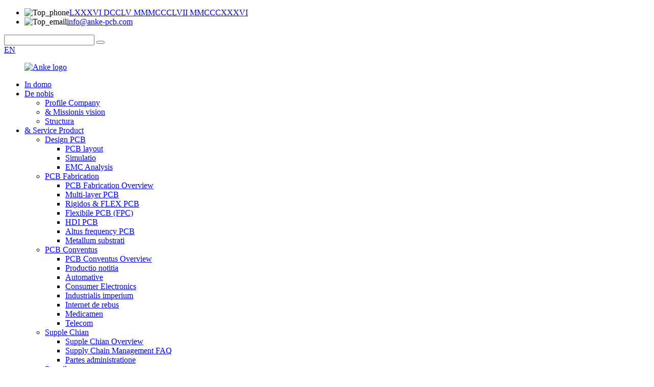

--- FILE ---
content_type: text/html
request_url: http://la.ankecircuit.com/contact-us/
body_size: 9140
content:
<!DOCTYPE html> <html dir="ltr" lang="la"> <head> <meta charset="UTF-8"/> <meta http-equiv="Content-Type" content="text/html; charset=UTF-8" /> <title>Contact Us - Anke PCB Co., Ltd.</title> <meta property="fb:app_id" content="966242223397117" /> <meta name="viewport" content="width=device-width,initial-scale=1,minimum-scale=1,maximum-scale=1,user-scalable=no"> <link rel="apple-touch-icon-precomposed" href=""> <meta name="format-detection" content="telephone=no"> <meta name="apple-mobile-web-app-capable" content="yes"> <meta name="apple-mobile-web-app-status-bar-style" content="black"> <meta property="og:url" content="https://www.ankecircuit.com/contact-us/"/> <meta property="og:title" content="Contact Us - ANKE PCB Co., Ltd." /> <meta property="og:description" content=""/> <meta property="og:type" content="product"/> <meta property="og:site_name" content="https://www.ankecircuit.com/"/> <link href="//cdn.globalso.com/ankecircuit/style/global/style.css" rel="stylesheet" onload="this.onload=null;this.rel='stylesheet'"> <link href="//cdn.globalso.com/ankecircuit/style/public/public.css" rel="stylesheet" onload="this.onload=null;this.rel='stylesheet'">  <link rel="shortcut icon" href="https://cdn.globalso.com/ankecircuit/ANKE-LOGO.png" /> <meta name="author" content="gd-admin"/> <meta name="description" content="Contact Anke PCB hodie pro omnibus Typis circuitu tabula necessitates. Nostri quadrigis peritorum paratos a consilio productio. Socium nobiscum pro qualitate et reliability." /> <meta name="keywords" content="PCB productio, rigida PCB, unus iacuit PCB, duplex layers PCB, unum iacuit flexibilia PCB, multi-stratis flexibilia PCB, una postes pcb, duplex postesque PCB" />  <link rel="canonical" href="https://www.ankecircuit.com/contact-us/" /> <link href="//cdn.globalso.com/hide_search.css" rel="stylesheet"/><link href="//www.ankecircuit.com/style/la.html.css" rel="stylesheet"/><link rel="alternate" hreflang="la" href="http://la.ankecircuit.com/" /></head> <body> <div class="container">     <!-- web_head start -->   <header class="web_head  fixed-nav-appear">     <div class="head_top">       <div class="layout">         <ul class="head_contact">                       <li><img src="//cdn.globalso.com/ankecircuit/style/global/img/top_phone.png" alt="Top_phone"><a href="tel:0086 0755 3357 2336">LXXXVI DCCLV MMMCCCLVII MMCCCXXXVI</a></li>                               <li><img src="//cdn.globalso.com/ankecircuit/style/global/img/top_email.png" alt="Top_email"><a href="mailto:info@anke-pcb.com">info@anke-pcb.com</a></li>                   </ul>         <div class="head_right">           <div class="head-search">              <form action="/search.php" method="get">                 <input class="search-ipt" name="s" placeholder="" />         		<input type="hidden" name="cat" value="490"/>                 <button class="search-btn" type="submit"></button>               <span id="btn-search"></span>               </form>           </div>           <!--change-language-->           <div class="change-language ensemble">     <div class="change-language-title medium-title">       <div class="language-flag language-flag-en"><a href="/"><b class="country-flag country-flag_index"></b><span>EN</span> </a></div>     </div> 	<div class="change-language-cont sub-content">         <div class="empty"></div>     </div> </div> <!--theme325-->          <!--change-language-->         </div>       </div>     </div>     <div class="head_layout layout">       <figure class="logo">           <a href="/">             			<img src="https://cdn.globalso.com/ankecircuit/ANKE-LOGO.png" alt="Anke logo"> 				      </a>       </figure>       <nav class="nav_wrap">         <ul class="head_nav">            <li><a href="/">In domo</a></li> <li><a href="/about-us/">De nobis</a> <ul class="sub-menu"> 	<li><a href="/about-us/">Profile Company</a></li> 	<li><a href="/our-vision-mission/">&amp; Missionis vision</a></li> 	<li><a href="/structure/">Structura</a></li> </ul> </li> <li><a href="/product_service/">&amp; Service Product</a> <ul class="sub-menu"> 	<li><a href="/manufacture_catalog/pcb-design/">Design PCB</a> 	<ul class="sub-menu"> 		<li><a href="/pcb-layout/">PCB layout</a></li> 		<li><a href="/simulation/">Simulatio</a></li> 		<li><a href="/emc-analysis/">EMC Analysis</a></li> 	</ul> </li> 	<li><a href="/pcb-fabrication/">PCB Fabrication</a> 	<ul class="sub-menu"> 		<li><a href="/pcb-fabrication-overview/">PCB Fabrication Overview</a></li> 		<li><a href="/multi-layer-pcb/">Multi-layer PCB</a></li> 		<li><a href="/rigidflex-pcb/">Rigidos &amp; FLEX PCB</a></li> 		<li><a href="/flexible-pcb-fpc/">Flexibile PCB (FPC)</a></li> 		<li><a href="/hdi-pcb/">HDI PCB</a></li> 		<li><a href="/high-frequency-pcb/">Altus frequency PCB</a></li> 		<li><a href="/metal-substrate/">Metallum substrati</a></li> 	</ul> </li> 	<li><a href="/pcb-assembly/">PCB Conventus</a> 	<ul class="sub-menu"> 		<li><a href="/pcb-assembly-overview/">PCB Conventus Overview</a></li> 		<li><a href="/production-information/">Productio notitia</a></li> 		<li><a href="/automative/">Automative</a></li> 		<li><a href="/consumer-electronics/">Consumer Electronics</a></li> 		<li><a href="/industrial-control/">Industrialis imperium</a></li> 		<li><a href="/internet-of-things/">Internet de rebus</a></li> 		<li><a href="/medical/">Medicamen</a></li> 		<li><a href="/telecom/">Telecom</a></li> 	</ul> </li> 	<li><a href="/supply-chian-overview/">Supple Chian</a> 	<ul class="sub-menu"> 		<li><a href="/supply-chian-overview/">Supple Chian Overview</a></li> 		<li><a href="/supply-chain-management-faq/">Supply Chain Management FAQ</a></li> 		<li><a href="/supply-chain-management-faq/">Partes administratione</a></li> 	</ul> </li> 	<li><a href="/stencil/">Stencil</a> 	<ul class="sub-menu"> 		<li><a href="/stencil-overview/">SCENIGULUS</a></li> 		<li><a href="/laser-cut-stencil/">Laser-Conscidisti stencil</a></li> 		<li><a href="/chemical-etch-stencil/">Chemical, Etsk Stencil</a></li> 	</ul> </li> </ul> </li> <li><a>Opifice &amp; techinical</a> <ul class="sub-menu"> 	<li><a>Design PCB</a> 	<ul class="sub-menu"> 		<li><a href="/pcb-layout/">PCB layout</a></li> 		<li><a href="/simulation/">Simulatio</a></li> 		<li><a href="/emc-analysis/">EMC Analysis</a></li> 	</ul> </li> 	<li><a>Pcb</a> 	<ul class="sub-menu"> 		<li><a href="/pcb-capacity/">PCB capacitatem</a></li> 		<li><a href="/prodction-process/">Production</a></li> 		<li><a href="/expedite-service/">Expedire Service</a></li> 		<li><a href="/pcb-material/">PCB Material</a></li> 		<li><a href="/surface-finish/">Superficiem metam</a></li> 		<li><a href="/layer-stackup/">Iacuit Stackup</a></li> 		<li><a href="/pcb-technology/">PCB Technology</a></li> 		<li><a href="/pcb-panelization/">PCB Panelization</a></li> 		<li><a href="/equipments/">Paratus</a></li> 		<li><a href="/packinglogistic/">Stipare &amp; Logistic</a></li> 	</ul> </li> 	<li><a>PCB Conventus</a> 	<ul class="sub-menu"> 		<li><a href="/pcba-capacity/">PCBA facultatem</a></li> 		<li><a href="/production-process/">Processu productio</a></li> 		<li><a href="/smt-technology/">Smt technology</a></li> 		<li><a href="/tht-technology/">Technology THT</a></li> 		<li><a href="/package-on-package/">Package in sarcina</a></li> 		<li><a href="/box-bulidmechanics-assembly/">Box Buad &amp; Materiae Conventus</a></li> 		<li><a href="/first-article/">Articulus</a></li> 		<li><a href="/assembly-equipment/">Conventus apparatu</a></li> 		<li><a href="/inspecitontesting/">Inspeciton &amp; Testing</a></li> 		<li><a href="/packing-logistic/">Stipare &amp; Logistic</a></li> 	</ul> </li> </ul> </li> <li><a href="/news/">Nuntium</a> <ul class="sub-menu"> 	<li><a href="/news_catalog/company-news/">News</a></li> 	<li><a href="/news_catalog/technical-articles/">Technical Articuli</a></li> 	<li><a href="/news_catalog/industry-news/">News industria</a></li> </ul> </li> <li><a href="/faqs/">FAQs</a></li> <li class="nav-current"><a href="/contact-us/">Contact Us</a></li>         </ul>       </nav>     </div>   </header>   <!--// web_head end -->      	  <!-- sys_sub_head -->  <section class="sys_sub_head">      <section class="path_bar">       <ul class="layout">          <li> <a itemprop="breadcrumb" href="/">In domo</a></li><li> <a href="#">Contact Us</a></li>       </ul>     </section>         <div class="head_bn_item"><img src="https://cdn.globalso.com/ankecircuit/fot_bg.jpg" alt="fot_bg"></div>          <h1 class="pagnation_title">Contact Us</h1>   </section> <section class="web_main page_main">      <div class="layout">              <article class="entry blog-article pagelp">   <div class="fl-builder-content fl-builder-content-349 fl-builder-content-primary fl-builder-global-templates-locked" data-post-id="349"><div class="fl-row fl-row-full-width fl-row-bg-none fl-node-62b97cda18384" data-node="62b97cda18384"> 	<div class="fl-row-content-wrap"> 				<div class="fl-row-content fl-row-full-width fl-node-content"> 		 <div class="fl-col-group fl-node-62b97cda18d6f" data-node="62b97cda18d6f"> 			<div class="fl-col fl-node-62b97cda18e9f fl-col-small" data-node="62b97cda18e9f" style="width: 50%;"> 	<div class="fl-col-content fl-node-content"> 	<div class="fl-module fl-module-icon fl-node-62b97d1915b44" data-node="62b97d1915b44" data-animation-delay="0.0"> 	<div class="fl-module-content fl-node-content"> 		<div class="fl-icon-wrap"> 	<span class="fl-icon"> 				<i class="fa fa-phone"></i>  			</span> 	 		<div class="fl-icon-text"> 				<p><span style="font-size: large; color: #000000;">Phone: LXXXVI DCCLV MMMCCCLVII MMCCCXXXVI</span></p>			</div> 	</div> 	</div> </div>	</div> </div>			<div class="fl-col fl-node-62b97cda18ee1 fl-col-small" data-node="62b97cda18ee1" style="width: 50%;"> 	<div class="fl-col-content fl-node-content"> 	<div class="fl-module fl-module-icon fl-node-62b97d9bcea6f" data-node="62b97d9bcea6f" data-animation-delay="0.0"> 	<div class="fl-module-content fl-node-content"> 		<div class="fl-icon-wrap"> 	<span class="fl-icon"> 				<i class="fa fa-envelope"></i>  			</span> 	 		<div class="fl-icon-text"> 				<p><span style="font-size: large; color: #000000;">E-Amil:<a href="mailto:info@anke-pcb.com"><span style="color: #000000;">info@anke-pcb.com</span></a></span></p>			</div> 	</div> 	</div> </div>	</div> </div>	</div> 		</div> 	</div> </div><div class="fl-row fl-row-full-width fl-row-bg-none fl-node-62b97ddadd538" data-node="62b97ddadd538"> 	<div class="fl-row-content-wrap"> 				<div class="fl-row-content fl-row-full-width fl-node-content"> 		 <div class="fl-col-group fl-node-62b97ddadd7ab" data-node="62b97ddadd7ab"> 			<div class="fl-col fl-node-62b97ddadd7ea fl-col-small" data-node="62b97ddadd7ea" style="width: 50%;"> 	<div class="fl-col-content fl-node-content"> 	<div class="fl-module fl-module-icon fl-node-62b97ddadd827" data-node="62b97ddadd827" data-animation-delay="0.0"> 	<div class="fl-module-content fl-node-content"> 		<div class="fl-icon-wrap"> 	<span class="fl-icon"> 				<i class="fa fa-envelope-open"></i>  			</span> 	 		<div class="fl-icon-text"> 				<p><span style="font-size: large; color: #000000;">E-mail:<a href="mailto:sam@anke-pcb.com"><span style="color: #000000;">sam@anke-pcb.com</span></a></span></p>			</div> 	</div> 	</div> </div>	</div> </div>			<div class="fl-col fl-node-62b97ddadd863 fl-col-small" data-node="62b97ddadd863" style="width: 50%;"> 	<div class="fl-col-content fl-node-content"> 	<div class="fl-module fl-module-icon fl-node-62b97ddadd8a0" data-node="62b97ddadd8a0" data-animation-delay="0.0"> 	<div class="fl-module-content fl-node-content"> 		<div class="fl-icon-wrap"> 	<span class="fl-icon"> 				<i class="fa fa-tty"></i>  			</span> 	 		<div class="fl-icon-text"> 				<p><span style="font-size: large; color: #000000;">Whatsapp: LXXXVI 18589033832</span></p>			</div> 	</div> 	</div> </div>	</div> </div>	</div> 		</div> 	</div> </div><div class="fl-row fl-row-full-width fl-row-bg-none fl-node-62b97e2982d49" data-node="62b97e2982d49"> 	<div class="fl-row-content-wrap"> 				<div class="fl-row-content fl-row-full-width fl-node-content"> 		 <div class="fl-col-group fl-node-62b97e2982fca" data-node="62b97e2982fca"> 			<div class="fl-col fl-node-62b97e2983009" data-node="62b97e2983009" style="width: 100%;"> 	<div class="fl-col-content fl-node-content"> 	<div class="fl-module fl-module-icon fl-node-62b97e2983046" data-node="62b97e2983046" data-animation-delay="0.0"> 	<div class="fl-module-content fl-node-content"> 		<div class="fl-icon-wrap"> 	<span class="fl-icon"> 				<i class="fa fa-envelope-open"></i>  			</span> 	 		<div class="fl-icon-text"> 				<p><span style="font-size: large; color: #000000;">Office Oratio: B1002-2, Yinxingkeji Bld non MCCCI Guangenang Rd, Guanlan, Longhua District, Shenzhen Sinis (DXVIII) CX</span></p><p><span style="font-size: large; color: #000000;">Factory Oratio: Yijing Industrial Zonam Yutang Street Guangming DiscringT Shenzhen Sinis (DXVIII)</span></p><p> </p>			</div> 	</div> 	</div> </div>	</div> </div>	</div> 		</div> 	</div> </div></div>    <div class="clear"></div>        </article>    		<section class="inquiry-form-wrap ct-inquiry-form"><section class="layout"><script type="text/javascript" src="//www.globalso.site/form.js"></script><div class="ad_prompt">Scribere nuntium hic mitte nobis</div></section></section>	    		 <hr>             <div class="clear"></div>   </div>  </section>    <!-- web_footer start -->   <footer class="web_footer" style="background-image: url( https://cdn.globalso.com/ankecircuit/fot_bg.jpg);">     <div class="layout">       <div class="foor_service">         <div class="foot_item foot_company_item wow fadeInLeftA" data-wow-delay=".8s" data-wow-duration=".8s">           <div class="foot_logo">             <a href="/">             			<img src="https://cdn.globalso.com/ankecircuit/ANKE-LOGO.png" alt="Anke logo"> 				        </a>           </div>           <div class="inquriy_info">Sita in Shenzhen, Anke PCB est professionalem PCB productio ministerium provisor cum plus quam X annis experientia in electronics vestibulum industria.</div>           <p class="fot_text">Si opus est, placere contactus nos in tempore</p>           <a href="javascript:" class="inquiry_btn">Contact online</a>         </div>         <div class="foot_item foot_nav_item wow fadeInLeftA" data-wow-delay=".9s" data-wow-duration=".8s">           <h2 class="fot_tit">Productio</h2>           <ul class="fot_nav">              <li><a href="/pcb-assembly/">PCB Conventus</a></li> <li><a href="/pcb-fabrication/">PCB Fabrication</a></li> <li><a href="/stencil/">Stencil</a></li> <li><a href="/supply-chian/">Supple Chian</a></li>           </ul>         </div>           <div class="foot_item foot_contact_item wow fadeInLeftA" data-wow-delay="1s" data-wow-duration=".8s">             <h2 class="fot_tit">contactus</h2>             <div class="foot_cont">               <ul class="foot_contact">                                  <li class="foot_address">B1002-2, Yinxingkeji Bld non MCCCI Guangenang Rd, Guanlan, Longhua District, Shenzhen Sinis (DXVIII) CX</li>                                                 <li class="foot_phone"><a href="tel:0086 0755 3357 2336">LXXXVI DCCLV MMMCCCLVII MMCCCXXXVI</a></li>                                                 <li class="foot_email"><a href="mailto:info@anke-pcb.com">info@anke-pcb.com</a></li>                               </ul>             </div>           </div>       </div>     </div>     <div class="foot_bottom wow fadeInUpA" data-wow-delay=".8s" data-wow-duration="1s">       <div class="layout">         <div class="copyright"><span class="txt_impt">Copyright © - 2010-2023: All Rights Reserved.</span>         					 				<script type="text/javascript" src="//www.globalso.site/livechat.js"></script>		<a href="/sitemap.xml">Sitemap</a>, <a href='/amplifier-smt-production/' title='amplifier SMT production'>Amplifier SMT productio</a>,  <a href='/amplifer-circuit/' title='amplifer circuit'>Amplifer Circuit</a>,  <a href='/amplifer-pcb-assembly/' title='amplifer pcb assembly'>AMPLILIOR PCB conventus</a>,  <a href='/power-amplifier-smt/' title='power amplifier SMT'>Power Amplifier SMT</a>,  <a href='/power-amplifier-system/' title='power amplifier system'>Power System Amplifier</a>,  <a href='/amplifer-manufacturing/' title='amplifer manufacturing'>ampliferit vestibulum</a>, <a href="/products/">Omnes products</a>         </div>       </div>     </div>   </footer>   <!--// web_footer end -->  </div> <!--// container end -->  <!--<aside class="scrollsidebar" id="scrollsidebar">--> <!--  <div class="side_content">--> <!--    <div class="side_list">--> <!--      <header class="hd"><img src="//cdn.globalso.com/title_pic.png" alt="Online Inuiry"/></header>--> <!--      <div class="cont">--> <!--        <li><a class="email" href="javascript:">Send Email</a></li>--> <!--        --> <!--        --> <!--        <li><a target="_blank" class="skype" href="skype:sannyduanbsp?chat">ANKE Circuit 1</a></li>--> <!--        --> <!--        --> <!--        --> <!--             <li><a class="whatsapp" href="https://api.whatsapp.com/send?phone=8618589033832">008618589033832</a></li>--> <!--      <li><a class="linkde" href="javascript:">sam@anke-pcb.com</a></li>--> <!--      </div>--> <!--      --> <!--      -->                        <!--      <div class="side_title"><a  class="close_btn"><span>x</span></a></div>--> <!--    </div>--> <!--  </div>--> <!--  <div class="show_btn"></div>--> <!--</aside>-->    <ul class="right_nav">      <li>          <div class="iconBox oln_ser">               <img src='https://cdn.globalso.com/ankecircuit/tel.png'>             <h4>Telephono</h4>          </div>          <div class="hideBox">             <div class="hb">                <h5>Tel</h5>                <div class="fonttalk">                     <p><a href="tel:0086 0755 3357 2336">LXXXVI DCCLV MMMCCCLVII MMCCCXXXVI</a></p>                                    </div>                <div class="fonttalk">                                     </div>             </div>          </div>       </li>      <li>          <div class="iconBox oln_ser">               <img src='https://cdn.globalso.com/ankecircuit/email11.png'>             <h4>E-mail</h4>          </div>          <div class="hideBox">             <div class="hb">                <h5>E-mail</h5>                <div class="fonttalk">                     <p><a href="mailto:info@anke-pcb.com">info@anke-pcb.com</a></p>                                                    </div>                <div class="fonttalk">                                     </div>             </div>          </div>       </li>                <li>          <div class="iconBox">             <img src='https://cdn.globalso.com/ankecircuit/whatsapp11.png'>             <h4>Whatsapp</h4>          </div>          <div class="hideBox">            <div class="hb">                <h5>Whatsapp</h5>                <div class="fonttalk">                     <p><a href="https://api.whatsapp.com/send?phone=008618589033832">008618589033832</a></p>                </div>                <div class="fonttalk">                                     </div>             </div>          </div>       </li>                     <li>          <div class="iconBox oln_ser">               <img src='https://cdn.globalso.com/ankecircuit/skype11.png'>             <h4>Skype</h4>          </div>          <div class="hideBox">             <div class="hb">                <h5>Skype</h5>                <div class="fonttalk">                                                           <p><a href="skype:sannyduanbsp?chat">Anke Circuit I</a></p>                                    </div>                <div class="fonttalk">                                     </div>             </div>          </div>       </li>               <li>          <div class="iconBox oln_ser">               <img src='https://cdn.globalso.com/ankecircuit/linkedin11.png'>             <h4>LinkedIn</h4>          </div>          <div class="hideBox">             <div class="hb">                <h5>LinkedIn</h5>                <div class="fonttalk">                    <p><a class="linkde" href="javascript:">sam@anke-pcb.com</a></p>                </div>                <div class="fonttalk">                                     </div>             </div>          </div>       </li>                   <!--<li>-->     <!--     <div class="iconBox">-->     <!--        <img src='https://cdn.globalso.com/ankecircuit/weixing.png'>-->     <!--        <h4>WeChat</h4>-->     <!--     </div>-->     <!--     <div class="hideBox">-->     <!--        <div class="hb">-->                <!--<h5>Judy</h5>-->     <!--                                <img src="/style/global/img/demo/weixin.png" alt="weixin">-->     <!--                        </div>-->      <!--     </div>-->     <!--  </li>-->  <!--------------TOP按钮------------------>     <li>          <div class="iconBox top">              <img src='https://cdn.globalso.com/ankecircuit/top.png'>             <h4>Top</h4>          </div>     </li>     </ul>    <div class="inquiry-pop-bd">   <div class="inquiry-pop"> <i class="ico-close-pop" onclick="hideMsgPop();"></i>     <script type="text/javascript" src="//www.globalso.site/form.js"></script>   </div> </div>  <div class="web-search"> <b id="btn-search-close" class="btn--search-close"></b>   <div style=" width:100%">     <div class="head-search">      <form action="/search.php" method="get">         <input class="search-ipt" name="s" placeholder="Start Typing..." /> 		<input type="hidden" name="cat" value="490"/>         <input class="search-btn" type="submit" value="" />         <span class="search-attr">Percute Enter ad quaerere vel ESC ad claudere</span>       </form>     </div>   </div> </div>  <script type="text/javascript" src="//cdn.globalso.com/ankecircuit/style/global/js/jquery.min.js"></script>  <script type="text/javascript" src="//cdn.globalso.com/ankecircuit/style/global/js/common.js"></script> <script type="text/javascript" src="//cdn.globalso.com/ankecircuit/style/public/public.js"></script>  <script>
function getCookie(name) {
    var arg = name + "=";
    var alen = arg.length;
    var clen = document.cookie.length;
    var i = 0;
    while (i < clen) {
        var j = i + alen;
        if (document.cookie.substring(i, j) == arg) return getCookieVal(j);
        i = document.cookie.indexOf(" ", i) + 1;
        if (i == 0) break;
    }
    return null;
}
function setCookie(name, value) {
    var expDate = new Date();
    var argv = setCookie.arguments;
    var argc = setCookie.arguments.length;
    var expires = (argc > 2) ? argv[2] : null;
    var path = (argc > 3) ? argv[3] : null;
    var domain = (argc > 4) ? argv[4] : null;
    var secure = (argc > 5) ? argv[5] : false;
    if (expires != null) {
        expDate.setTime(expDate.getTime() + expires);
    }
    document.cookie = name + "=" + escape(value) + ((expires == null) ? "": ("; expires=" + expDate.toUTCString())) + ((path == null) ? "": ("; path=" + path)) + ((domain == null) ? "": ("; domain=" + domain)) + ((secure == true) ? "; secure": "");
}
function getCookieVal(offset) {
    var endstr = document.cookie.indexOf(";", offset);
    if (endstr == -1) endstr = document.cookie.length;
    return unescape(document.cookie.substring(offset, endstr));
}

var firstshow = 0;
var cfstatshowcookie = getCookie('easyiit_stats');
if (cfstatshowcookie != 1) {
    a = new Date();
    h = a.getHours();
    m = a.getMinutes();
    s = a.getSeconds();
    sparetime = 1000 * 60 * 60 * 24 * 1 - (h * 3600 + m * 60 + s) * 1000 - 1;
    setCookie('easyiit_stats', 1, sparetime, '/');
    firstshow = 1;
}
if (!navigator.cookieEnabled) {
    firstshow = 0;
}
var referrer = escape(document.referrer);
var currweb = escape(location.href);
var screenwidth = screen.width;
var screenheight = screen.height;
var screencolordepth = screen.colorDepth;
$(function($){
   $.get("https://www.ankecircuit.com/statistic.php", { action:'stats_init', assort:0, referrer:referrer, currweb:currweb , firstshow:firstshow ,screenwidth:screenwidth, screenheight: screenheight, screencolordepth: screencolordepth, ranstr: Math.random()},function(data){}, "json");
			
});
</script> <!--[if lt IE 9]> <script src="//cdn.globalso.com/ankecircuit/style/global/js/html5.js"></script> <![endif]--> <script type="text/javascript">

if(typeof jQuery == 'undefined' || typeof jQuery.fn.on == 'undefined') {
	document.write('<script src="https://www.ankecircuit.com/wp-content/plugins/bb-plugin/js/jquery.js"><\/script>');
	document.write('<script src="https://www.ankecircuit.com/wp-content/plugins/bb-plugin/js/jquery.migrate.min.js"><\/script>');
}

</script><ul class="prisna-wp-translate-seo" id="prisna-translator-seo"><li class="language-flag language-flag-en"><a href="https://www.ankecircuit.com/contact-us/" title="English" target="_blank"><b class="country-flag"></b><span>English</span></a></li><li class="language-flag language-flag-fr"><a href="http://fr.ankecircuit.com/contact-us/" title="French" target="_blank"><b class="country-flag"></b><span>French</span></a></li><li class="language-flag language-flag-de"><a href="http://de.ankecircuit.com/contact-us/" title="German" target="_blank"><b class="country-flag"></b><span>German</span></a></li><li class="language-flag language-flag-pt"><a href="http://pt.ankecircuit.com/contact-us/" title="Portuguese" target="_blank"><b class="country-flag"></b><span>Portuguese</span></a></li><li class="language-flag language-flag-es"><a href="http://es.ankecircuit.com/contact-us/" title="Spanish" target="_blank"><b class="country-flag"></b><span>Spanish</span></a></li><li class="language-flag language-flag-ru"><a href="http://ru.ankecircuit.com/contact-us/" title="Russian" target="_blank"><b class="country-flag"></b><span>Russian</span></a></li><li class="language-flag language-flag-ja"><a href="http://ja.ankecircuit.com/contact-us/" title="Japanese" target="_blank"><b class="country-flag"></b><span>Japanese</span></a></li><li class="language-flag language-flag-ko"><a href="http://ko.ankecircuit.com/contact-us/" title="Korean" target="_blank"><b class="country-flag"></b><span>Korean</span></a></li><li class="language-flag language-flag-ar"><a href="http://ar.ankecircuit.com/contact-us/" title="Arabic" target="_blank"><b class="country-flag"></b><span>Arabic</span></a></li><li class="language-flag language-flag-ga"><a href="http://ga.ankecircuit.com/contact-us/" title="Irish" target="_blank"><b class="country-flag"></b><span>Irish</span></a></li><li class="language-flag language-flag-el"><a href="http://el.ankecircuit.com/contact-us/" title="Greek" target="_blank"><b class="country-flag"></b><span>Greek</span></a></li><li class="language-flag language-flag-tr"><a href="http://tr.ankecircuit.com/contact-us/" title="Turkish" target="_blank"><b class="country-flag"></b><span>Turkish</span></a></li><li class="language-flag language-flag-it"><a href="http://it.ankecircuit.com/contact-us/" title="Italian" target="_blank"><b class="country-flag"></b><span>Italian</span></a></li><li class="language-flag language-flag-da"><a href="http://da.ankecircuit.com/contact-us/" title="Danish" target="_blank"><b class="country-flag"></b><span>Danish</span></a></li><li class="language-flag language-flag-ro"><a href="http://ro.ankecircuit.com/contact-us/" title="Romanian" target="_blank"><b class="country-flag"></b><span>Romanian</span></a></li><li class="language-flag language-flag-id"><a href="http://id.ankecircuit.com/contact-us/" title="Indonesian" target="_blank"><b class="country-flag"></b><span>Indonesian</span></a></li><li class="language-flag language-flag-cs"><a href="http://cs.ankecircuit.com/contact-us/" title="Czech" target="_blank"><b class="country-flag"></b><span>Czech</span></a></li><li class="language-flag language-flag-af"><a href="http://af.ankecircuit.com/contact-us/" title="Afrikaans" target="_blank"><b class="country-flag"></b><span>Afrikaans</span></a></li><li class="language-flag language-flag-sv"><a href="http://sv.ankecircuit.com/contact-us/" title="Swedish" target="_blank"><b class="country-flag"></b><span>Swedish</span></a></li><li class="language-flag language-flag-pl"><a href="http://pl.ankecircuit.com/contact-us/" title="Polish" target="_blank"><b class="country-flag"></b><span>Polish</span></a></li><li class="language-flag language-flag-eu"><a href="http://eu.ankecircuit.com/contact-us/" title="Basque" target="_blank"><b class="country-flag"></b><span>Basque</span></a></li><li class="language-flag language-flag-ca"><a href="http://ca.ankecircuit.com/contact-us/" title="Catalan" target="_blank"><b class="country-flag"></b><span>Catalan</span></a></li><li class="language-flag language-flag-eo"><a href="http://eo.ankecircuit.com/contact-us/" title="Esperanto" target="_blank"><b class="country-flag"></b><span>Esperanto</span></a></li><li class="language-flag language-flag-hi"><a href="http://hi.ankecircuit.com/contact-us/" title="Hindi" target="_blank"><b class="country-flag"></b><span>Hindi</span></a></li><li class="language-flag language-flag-lo"><a href="http://lo.ankecircuit.com/contact-us/" title="Lao" target="_blank"><b class="country-flag"></b><span>Lao</span></a></li><li class="language-flag language-flag-sq"><a href="http://sq.ankecircuit.com/contact-us/" title="Albanian" target="_blank"><b class="country-flag"></b><span>Albanian</span></a></li><li class="language-flag language-flag-am"><a href="http://am.ankecircuit.com/contact-us/" title="Amharic" target="_blank"><b class="country-flag"></b><span>Amharic</span></a></li><li class="language-flag language-flag-hy"><a href="http://hy.ankecircuit.com/contact-us/" title="Armenian" target="_blank"><b class="country-flag"></b><span>Armenian</span></a></li><li class="language-flag language-flag-az"><a href="http://az.ankecircuit.com/contact-us/" title="Azerbaijani" target="_blank"><b class="country-flag"></b><span>Azerbaijani</span></a></li><li class="language-flag language-flag-be"><a href="http://be.ankecircuit.com/contact-us/" title="Belarusian" target="_blank"><b class="country-flag"></b><span>Belarusian</span></a></li><li class="language-flag language-flag-bn"><a href="http://bn.ankecircuit.com/contact-us/" title="Bengali" target="_blank"><b class="country-flag"></b><span>Bengali</span></a></li><li class="language-flag language-flag-bs"><a href="http://bs.ankecircuit.com/contact-us/" title="Bosnian" target="_blank"><b class="country-flag"></b><span>Bosnian</span></a></li><li class="language-flag language-flag-bg"><a href="http://bg.ankecircuit.com/contact-us/" title="Bulgarian" target="_blank"><b class="country-flag"></b><span>Bulgarian</span></a></li><li class="language-flag language-flag-ceb"><a href="http://ceb.ankecircuit.com/contact-us/" title="Cebuano" target="_blank"><b class="country-flag"></b><span>Cebuano</span></a></li><li class="language-flag language-flag-ny"><a href="http://ny.ankecircuit.com/contact-us/" title="Chichewa" target="_blank"><b class="country-flag"></b><span>Chichewa</span></a></li><li class="language-flag language-flag-co"><a href="http://co.ankecircuit.com/contact-us/" title="Corsican" target="_blank"><b class="country-flag"></b><span>Corsican</span></a></li><li class="language-flag language-flag-hr"><a href="http://hr.ankecircuit.com/contact-us/" title="Croatian" target="_blank"><b class="country-flag"></b><span>Croatian</span></a></li><li class="language-flag language-flag-nl"><a href="http://nl.ankecircuit.com/contact-us/" title="Dutch" target="_blank"><b class="country-flag"></b><span>Dutch</span></a></li><li class="language-flag language-flag-et"><a href="http://et.ankecircuit.com/contact-us/" title="Estonian" target="_blank"><b class="country-flag"></b><span>Estonian</span></a></li><li class="language-flag language-flag-tl"><a href="http://tl.ankecircuit.com/contact-us/" title="Filipino" target="_blank"><b class="country-flag"></b><span>Filipino</span></a></li><li class="language-flag language-flag-fi"><a href="http://fi.ankecircuit.com/contact-us/" title="Finnish" target="_blank"><b class="country-flag"></b><span>Finnish</span></a></li><li class="language-flag language-flag-fy"><a href="http://fy.ankecircuit.com/contact-us/" title="Frisian" target="_blank"><b class="country-flag"></b><span>Frisian</span></a></li><li class="language-flag language-flag-gl"><a href="http://gl.ankecircuit.com/contact-us/" title="Galician" target="_blank"><b class="country-flag"></b><span>Galician</span></a></li><li class="language-flag language-flag-ka"><a href="http://ka.ankecircuit.com/contact-us/" title="Georgian" target="_blank"><b class="country-flag"></b><span>Georgian</span></a></li><li class="language-flag language-flag-gu"><a href="http://gu.ankecircuit.com/contact-us/" title="Gujarati" target="_blank"><b class="country-flag"></b><span>Gujarati</span></a></li><li class="language-flag language-flag-ht"><a href="http://ht.ankecircuit.com/contact-us/" title="Haitian" target="_blank"><b class="country-flag"></b><span>Haitian</span></a></li><li class="language-flag language-flag-ha"><a href="http://ha.ankecircuit.com/contact-us/" title="Hausa" target="_blank"><b class="country-flag"></b><span>Hausa</span></a></li><li class="language-flag language-flag-haw"><a href="http://haw.ankecircuit.com/contact-us/" title="Hawaiian" target="_blank"><b class="country-flag"></b><span>Hawaiian</span></a></li><li class="language-flag language-flag-iw"><a href="http://iw.ankecircuit.com/contact-us/" title="Hebrew" target="_blank"><b class="country-flag"></b><span>Hebrew</span></a></li><li class="language-flag language-flag-hmn"><a href="http://hmn.ankecircuit.com/contact-us/" title="Hmong" target="_blank"><b class="country-flag"></b><span>Hmong</span></a></li><li class="language-flag language-flag-hu"><a href="http://hu.ankecircuit.com/contact-us/" title="Hungarian" target="_blank"><b class="country-flag"></b><span>Hungarian</span></a></li><li class="language-flag language-flag-is"><a href="http://is.ankecircuit.com/contact-us/" title="Icelandic" target="_blank"><b class="country-flag"></b><span>Icelandic</span></a></li><li class="language-flag language-flag-ig"><a href="http://ig.ankecircuit.com/contact-us/" title="Igbo" target="_blank"><b class="country-flag"></b><span>Igbo</span></a></li><li class="language-flag language-flag-jw"><a href="http://jw.ankecircuit.com/contact-us/" title="Javanese" target="_blank"><b class="country-flag"></b><span>Javanese</span></a></li><li class="language-flag language-flag-kn"><a href="http://kn.ankecircuit.com/contact-us/" title="Kannada" target="_blank"><b class="country-flag"></b><span>Kannada</span></a></li><li class="language-flag language-flag-kk"><a href="http://kk.ankecircuit.com/contact-us/" title="Kazakh" target="_blank"><b class="country-flag"></b><span>Kazakh</span></a></li><li class="language-flag language-flag-km"><a href="http://km.ankecircuit.com/contact-us/" title="Khmer" target="_blank"><b class="country-flag"></b><span>Khmer</span></a></li><li class="language-flag language-flag-ku"><a href="http://ku.ankecircuit.com/contact-us/" title="Kurdish" target="_blank"><b class="country-flag"></b><span>Kurdish</span></a></li><li class="language-flag language-flag-ky"><a href="http://ky.ankecircuit.com/contact-us/" title="Kyrgyz" target="_blank"><b class="country-flag"></b><span>Kyrgyz</span></a></li><li class="language-flag language-flag-la"><a href="http://la.ankecircuit.com/contact-us/" title="Latin" target="_blank"><b class="country-flag"></b><span>Latin</span></a></li><li class="language-flag language-flag-lv"><a href="http://lv.ankecircuit.com/contact-us/" title="Latvian" target="_blank"><b class="country-flag"></b><span>Latvian</span></a></li><li class="language-flag language-flag-lt"><a href="http://lt.ankecircuit.com/contact-us/" title="Lithuanian" target="_blank"><b class="country-flag"></b><span>Lithuanian</span></a></li><li class="language-flag language-flag-lb"><a href="http://lb.ankecircuit.com/contact-us/" title="Luxembou.." target="_blank"><b class="country-flag"></b><span>Luxembou..</span></a></li><li class="language-flag language-flag-mk"><a href="http://mk.ankecircuit.com/contact-us/" title="Macedonian" target="_blank"><b class="country-flag"></b><span>Macedonian</span></a></li><li class="language-flag language-flag-mg"><a href="http://mg.ankecircuit.com/contact-us/" title="Malagasy" target="_blank"><b class="country-flag"></b><span>Malagasy</span></a></li><li class="language-flag language-flag-ms"><a href="http://ms.ankecircuit.com/contact-us/" title="Malay" target="_blank"><b class="country-flag"></b><span>Malay</span></a></li><li class="language-flag language-flag-ml"><a href="http://ml.ankecircuit.com/contact-us/" title="Malayalam" target="_blank"><b class="country-flag"></b><span>Malayalam</span></a></li><li class="language-flag language-flag-mt"><a href="http://mt.ankecircuit.com/contact-us/" title="Maltese" target="_blank"><b class="country-flag"></b><span>Maltese</span></a></li><li class="language-flag language-flag-mi"><a href="http://mi.ankecircuit.com/contact-us/" title="Maori" target="_blank"><b class="country-flag"></b><span>Maori</span></a></li><li class="language-flag language-flag-mr"><a href="http://mr.ankecircuit.com/contact-us/" title="Marathi" target="_blank"><b class="country-flag"></b><span>Marathi</span></a></li><li class="language-flag language-flag-mn"><a href="http://mn.ankecircuit.com/contact-us/" title="Mongolian" target="_blank"><b class="country-flag"></b><span>Mongolian</span></a></li><li class="language-flag language-flag-my"><a href="http://my.ankecircuit.com/contact-us/" title="Burmese" target="_blank"><b class="country-flag"></b><span>Burmese</span></a></li><li class="language-flag language-flag-ne"><a href="http://ne.ankecircuit.com/contact-us/" title="Nepali" target="_blank"><b class="country-flag"></b><span>Nepali</span></a></li><li class="language-flag language-flag-no"><a href="http://no.ankecircuit.com/contact-us/" title="Norwegian" target="_blank"><b class="country-flag"></b><span>Norwegian</span></a></li><li class="language-flag language-flag-ps"><a href="http://ps.ankecircuit.com/contact-us/" title="Pashto" target="_blank"><b class="country-flag"></b><span>Pashto</span></a></li><li class="language-flag language-flag-fa"><a href="http://fa.ankecircuit.com/contact-us/" title="Persian" target="_blank"><b class="country-flag"></b><span>Persian</span></a></li><li class="language-flag language-flag-pa"><a href="http://pa.ankecircuit.com/contact-us/" title="Punjabi" target="_blank"><b class="country-flag"></b><span>Punjabi</span></a></li><li class="language-flag language-flag-sr"><a href="http://sr.ankecircuit.com/contact-us/" title="Serbian" target="_blank"><b class="country-flag"></b><span>Serbian</span></a></li><li class="language-flag language-flag-st"><a href="http://st.ankecircuit.com/contact-us/" title="Sesotho" target="_blank"><b class="country-flag"></b><span>Sesotho</span></a></li><li class="language-flag language-flag-si"><a href="http://si.ankecircuit.com/contact-us/" title="Sinhala" target="_blank"><b class="country-flag"></b><span>Sinhala</span></a></li><li class="language-flag language-flag-sk"><a href="http://sk.ankecircuit.com/contact-us/" title="Slovak" target="_blank"><b class="country-flag"></b><span>Slovak</span></a></li><li class="language-flag language-flag-sl"><a href="http://sl.ankecircuit.com/contact-us/" title="Slovenian" target="_blank"><b class="country-flag"></b><span>Slovenian</span></a></li><li class="language-flag language-flag-so"><a href="http://so.ankecircuit.com/contact-us/" title="Somali" target="_blank"><b class="country-flag"></b><span>Somali</span></a></li><li class="language-flag language-flag-sm"><a href="http://sm.ankecircuit.com/contact-us/" title="Samoan" target="_blank"><b class="country-flag"></b><span>Samoan</span></a></li><li class="language-flag language-flag-gd"><a href="http://gd.ankecircuit.com/contact-us/" title="Scots Gaelic" target="_blank"><b class="country-flag"></b><span>Scots Gaelic</span></a></li><li class="language-flag language-flag-sn"><a href="http://sn.ankecircuit.com/contact-us/" title="Shona" target="_blank"><b class="country-flag"></b><span>Shona</span></a></li><li class="language-flag language-flag-sd"><a href="http://sd.ankecircuit.com/contact-us/" title="Sindhi" target="_blank"><b class="country-flag"></b><span>Sindhi</span></a></li><li class="language-flag language-flag-su"><a href="http://su.ankecircuit.com/contact-us/" title="Sundanese" target="_blank"><b class="country-flag"></b><span>Sundanese</span></a></li><li class="language-flag language-flag-sw"><a href="http://sw.ankecircuit.com/contact-us/" title="Swahili" target="_blank"><b class="country-flag"></b><span>Swahili</span></a></li><li class="language-flag language-flag-tg"><a href="http://tg.ankecircuit.com/contact-us/" title="Tajik" target="_blank"><b class="country-flag"></b><span>Tajik</span></a></li><li class="language-flag language-flag-ta"><a href="http://ta.ankecircuit.com/contact-us/" title="Tamil" target="_blank"><b class="country-flag"></b><span>Tamil</span></a></li><li class="language-flag language-flag-te"><a href="http://te.ankecircuit.com/contact-us/" title="Telugu" target="_blank"><b class="country-flag"></b><span>Telugu</span></a></li><li class="language-flag language-flag-th"><a href="http://th.ankecircuit.com/contact-us/" title="Thai" target="_blank"><b class="country-flag"></b><span>Thai</span></a></li><li class="language-flag language-flag-uk"><a href="http://uk.ankecircuit.com/contact-us/" title="Ukrainian" target="_blank"><b class="country-flag"></b><span>Ukrainian</span></a></li><li class="language-flag language-flag-ur"><a href="http://ur.ankecircuit.com/contact-us/" title="Urdu" target="_blank"><b class="country-flag"></b><span>Urdu</span></a></li><li class="language-flag language-flag-uz"><a href="http://uz.ankecircuit.com/contact-us/" title="Uzbek" target="_blank"><b class="country-flag"></b><span>Uzbek</span></a></li><li class="language-flag language-flag-vi"><a href="http://vi.ankecircuit.com/contact-us/" title="Vietnamese" target="_blank"><b class="country-flag"></b><span>Vietnamese</span></a></li><li class="language-flag language-flag-cy"><a href="http://cy.ankecircuit.com/contact-us/" title="Welsh" target="_blank"><b class="country-flag"></b><span>Welsh</span></a></li><li class="language-flag language-flag-xh"><a href="http://xh.ankecircuit.com/contact-us/" title="Xhosa" target="_blank"><b class="country-flag"></b><span>Xhosa</span></a></li><li class="language-flag language-flag-yi"><a href="http://yi.ankecircuit.com/contact-us/" title="Yiddish" target="_blank"><b class="country-flag"></b><span>Yiddish</span></a></li><li class="language-flag language-flag-yo"><a href="http://yo.ankecircuit.com/contact-us/" title="Yoruba" target="_blank"><b class="country-flag"></b><span>Yoruba</span></a></li><li class="language-flag language-flag-zu"><a href="http://zu.ankecircuit.com/contact-us/" title="Zulu" target="_blank"><b class="country-flag"></b><span>Zulu</span></a></li><li class="language-flag language-flag-rw"><a href="http://rw.ankecircuit.com/contact-us/" title="Kinyarwanda" target="_blank"><b class="country-flag"></b><span>Kinyarwanda</span></a></li><li class="language-flag language-flag-tt"><a href="http://tt.ankecircuit.com/contact-us/" title="Tatar" target="_blank"><b class="country-flag"></b><span>Tatar</span></a></li><li class="language-flag language-flag-or"><a href="http://or.ankecircuit.com/contact-us/" title="Oriya" target="_blank"><b class="country-flag"></b><span>Oriya</span></a></li><li class="language-flag language-flag-tk"><a href="http://tk.ankecircuit.com/contact-us/" title="Turkmen" target="_blank"><b class="country-flag"></b><span>Turkmen</span></a></li><li class="language-flag language-flag-ug"><a href="http://ug.ankecircuit.com/contact-us/" title="Uyghur" target="_blank"><b class="country-flag"></b><span>Uyghur</span></a></li></ul><link rel='stylesheet' id='font-awesome-css'  href='https://cdn.globalso.com/font-awesome/font-awesome.min.css?ver=1.9.1' type='text/css' media='all' /> <link rel='stylesheet' id='fl-builder-layout-349-css'  href='https://www.ankecircuit.com/uploads/bb-plugin/cache/349-layout.css?ver=ae67028c5b6dac60029ef989fec80783' type='text/css' media='all' />   <script type='text/javascript' src='https://www.ankecircuit.com/uploads/bb-plugin/cache/349-layout.js?ver=ae67028c5b6dac60029ef989fec80783'></script> <script src="//cdnus.globalso.com/common_front.js"></script><script src="//www.ankecircuit.com/style/la.html.js"></script></body> </html><!-- Globalso Cache file was created in 0.3333158493042 seconds, on 11-03-25 14:07:16 -->